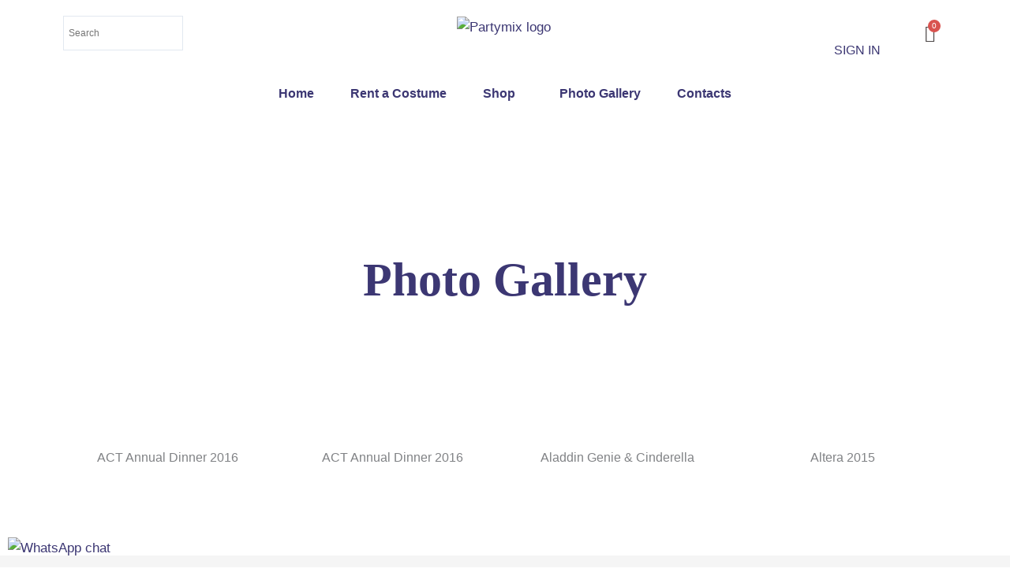

--- FILE ---
content_type: text/css
request_url: https://partymix.com.my/wp-content/uploads/elementor/css/post-10920.css?ver=1765166027
body_size: 70
content:
.elementor-kit-10920{--e-global-color-primary:#3C3773;--e-global-color-secondary:#54595F;--e-global-color-text:#7A7A7A;--e-global-color-accent:#3C3773;--e-global-typography-primary-font-family:"Times New Roman";--e-global-typography-primary-font-size:36px;--e-global-typography-primary-font-weight:600;--e-global-typography-secondary-font-family:"Arial";--e-global-typography-secondary-font-size:20px;--e-global-typography-secondary-font-weight:400;--e-global-typography-text-font-family:"Arial";--e-global-typography-text-font-size:16px;--e-global-typography-text-font-weight:400;--e-global-typography-accent-font-family:"Arial";--e-global-typography-accent-font-size:16px;--e-global-typography-accent-font-weight:500;}.elementor-kit-10920 button,.elementor-kit-10920 input[type="button"],.elementor-kit-10920 input[type="submit"],.elementor-kit-10920 .elementor-button{background-color:var( --e-global-color-primary );}.elementor-kit-10920 button:hover,.elementor-kit-10920 button:focus,.elementor-kit-10920 input[type="button"]:hover,.elementor-kit-10920 input[type="button"]:focus,.elementor-kit-10920 input[type="submit"]:hover,.elementor-kit-10920 input[type="submit"]:focus,.elementor-kit-10920 .elementor-button:hover,.elementor-kit-10920 .elementor-button:focus{background-color:var( --e-global-color-astglobalcolor5 );color:var( --e-global-color-primary );box-shadow:0px 0px 10px 0px rgba(0,0,0,0.5);border-style:solid;}.elementor-section.elementor-section-boxed > .elementor-container{max-width:1140px;}.e-con{--container-max-width:1140px;}.elementor-widget:not(:last-child){--kit-widget-spacing:20px;}.elementor-element{--widgets-spacing:20px 20px;--widgets-spacing-row:20px;--widgets-spacing-column:20px;}{}h1.entry-title{display:var(--page-title-display);}@media(max-width:1024px){.elementor-section.elementor-section-boxed > .elementor-container{max-width:1024px;}.e-con{--container-max-width:1024px;}}@media(max-width:767px){.elementor-section.elementor-section-boxed > .elementor-container{max-width:767px;}.e-con{--container-max-width:767px;}}

--- FILE ---
content_type: text/css
request_url: https://partymix.com.my/wp-content/uploads/elementor/css/post-11038.css?ver=1765179666
body_size: 230
content:
.elementor-11038 .elementor-element.elementor-element-0bef097{--display:flex;--min-height:365px;--flex-direction:column;--container-widget-width:100%;--container-widget-height:initial;--container-widget-flex-grow:0;--container-widget-align-self:initial;--flex-wrap-mobile:wrap;--justify-content:center;}.elementor-11038 .elementor-element.elementor-element-0bef097:not(.elementor-motion-effects-element-type-background), .elementor-11038 .elementor-element.elementor-element-0bef097 > .elementor-motion-effects-container > .elementor-motion-effects-layer{background-image:url("https://partymix.com.my/wp-content/uploads/2025/10/header-background1.jpg");background-position:center center;}.elementor-widget-heading .elementor-heading-title{font-family:var( --e-global-typography-primary-font-family ), Sans-serif;font-size:var( --e-global-typography-primary-font-size );font-weight:var( --e-global-typography-primary-font-weight );color:var( --e-global-color-primary );}.elementor-11038 .elementor-element.elementor-element-eeb961d.elementor-element{--align-self:center;}.elementor-11038 .elementor-element.elementor-element-eeb961d{text-align:center;}.elementor-11038 .elementor-element.elementor-element-eeb961d .elementor-heading-title{font-family:"Times New Roman", Sans-serif;font-size:60px;font-weight:600;}.elementor-11038 .elementor-element.elementor-element-438796c{--display:flex;--flex-direction:row;--container-widget-width:initial;--container-widget-height:100%;--container-widget-flex-grow:1;--container-widget-align-self:stretch;--flex-wrap-mobile:wrap;}.elementor-11038 .elementor-element.elementor-element-0c36e61{--display:flex;}.elementor-widget-image-gallery .gallery-item .gallery-caption{font-family:var( --e-global-typography-accent-font-family ), Sans-serif;font-size:var( --e-global-typography-accent-font-size );font-weight:var( --e-global-typography-accent-font-weight );}.elementor-11038 .elementor-element.elementor-element-3307d59 .gallery-item .gallery-caption{text-align:center;}@media(max-width:1024px){.elementor-widget-heading .elementor-heading-title{font-size:var( --e-global-typography-primary-font-size );}.elementor-widget-image-gallery .gallery-item .gallery-caption{font-size:var( --e-global-typography-accent-font-size );}}@media(max-width:767px){.elementor-widget-heading .elementor-heading-title{font-size:var( --e-global-typography-primary-font-size );}.elementor-11038 .elementor-element.elementor-element-eeb961d .elementor-heading-title{font-size:52px;}.elementor-widget-image-gallery .gallery-item .gallery-caption{font-size:var( --e-global-typography-accent-font-size );}}

--- FILE ---
content_type: text/css
request_url: https://partymix.com.my/wp-content/uploads/elementor/css/post-11103.css?ver=1767327856
body_size: 1542
content:
.elementor-11103 .elementor-element.elementor-element-c369702{--display:flex;--flex-direction:row;--container-widget-width:initial;--container-widget-height:100%;--container-widget-flex-grow:1;--container-widget-align-self:stretch;--flex-wrap-mobile:wrap;--gap:0px 0px;--row-gap:0px;--column-gap:0px;--margin-top:0px;--margin-bottom:-40px;--margin-left:0px;--margin-right:0px;}.elementor-11103 .elementor-element.elementor-element-6c0881b{--display:flex;--flex-direction:column;--container-widget-width:100%;--container-widget-height:initial;--container-widget-flex-grow:0;--container-widget-align-self:initial;--flex-wrap-mobile:wrap;--justify-content:center;}.elementor-11103 .elementor-element.elementor-element-6c0881b.e-con{--flex-grow:0;--flex-shrink:0;}.elementor-11103 .elementor-element.elementor-element-3609b3c{--display:flex;--flex-direction:column;--container-widget-width:100%;--container-widget-height:initial;--container-widget-flex-grow:0;--container-widget-align-self:initial;--flex-wrap-mobile:wrap;}.elementor-11103 .elementor-element.elementor-element-3609b3c.e-con{--flex-grow:0;--flex-shrink:0;}.elementor-widget-site-logo .hfe-site-logo-container .hfe-site-logo-img{border-color:var( --e-global-color-primary );}.elementor-widget-site-logo .widget-image-caption{color:var( --e-global-color-text );font-family:var( --e-global-typography-text-font-family ), Sans-serif;font-size:var( --e-global-typography-text-font-size );font-weight:var( --e-global-typography-text-font-weight );}.elementor-11103 .elementor-element.elementor-element-cbf4d70 .hfe-site-logo-container, .elementor-11103 .elementor-element.elementor-element-cbf4d70 .hfe-caption-width figcaption{text-align:center;}.elementor-11103 .elementor-element.elementor-element-cbf4d70 .hfe-site-logo .hfe-site-logo-container img{width:26%;}.elementor-11103 .elementor-element.elementor-element-cbf4d70 .widget-image-caption{margin-top:0px;margin-bottom:0px;}.elementor-11103 .elementor-element.elementor-element-cbf4d70 .hfe-site-logo-container .hfe-site-logo-img{border-style:none;}.elementor-11103 .elementor-element.elementor-element-a1f7b42{--display:flex;--flex-direction:column;--container-widget-width:100%;--container-widget-height:initial;--container-widget-flex-grow:0;--container-widget-align-self:initial;--flex-wrap-mobile:wrap;--justify-content:center;}.elementor-11103 .elementor-element.elementor-element-a1f7b42.e-con{--flex-grow:0;--flex-shrink:0;}.elementor-widget-text-editor{font-family:var( --e-global-typography-text-font-family ), Sans-serif;font-size:var( --e-global-typography-text-font-size );font-weight:var( --e-global-typography-text-font-weight );color:var( --e-global-color-text );}.elementor-widget-text-editor.elementor-drop-cap-view-stacked .elementor-drop-cap{background-color:var( --e-global-color-primary );}.elementor-widget-text-editor.elementor-drop-cap-view-framed .elementor-drop-cap, .elementor-widget-text-editor.elementor-drop-cap-view-default .elementor-drop-cap{color:var( --e-global-color-primary );border-color:var( --e-global-color-primary );}.elementor-11103 .elementor-element.elementor-element-458894d{margin:30px 0px calc(var(--kit-widget-spacing, 0px) + 0px) 0px;padding:0px 0px 0px 0px;text-align:center;}.elementor-11103 .elementor-element.elementor-element-458894d a:hover, .elementor-11103 .elementor-element.elementor-element-458894d a:focus{color:var( --e-global-color-primary );}.elementor-11103 .elementor-element.elementor-element-34ef701{--display:flex;--justify-content:center;}.elementor-widget-hfe-cart .hfe-menu-cart__toggle .elementor-button{font-family:var( --e-global-typography-primary-font-family ), Sans-serif;font-size:var( --e-global-typography-primary-font-size );font-weight:var( --e-global-typography-primary-font-weight );}.elementor-11103 .elementor-element.elementor-element-3b09486{width:var( --container-widget-width, 55.701% );max-width:55.701%;--container-widget-width:55.701%;--container-widget-flex-grow:0;}.elementor-11103 .elementor-element.elementor-element-3b09486.elementor-element{--flex-grow:0;--flex-shrink:0;}.elementor-11103 .elementor-element.elementor-element-3b09486 .hfe-menu-cart__toggle .elementor-button{font-family:var( --e-global-typography-text-font-family ), Sans-serif;font-size:var( --e-global-typography-text-font-size );font-weight:var( --e-global-typography-text-font-weight );}.elementor-11103 .elementor-element.elementor-element-3b09486 .hfe-menu-cart__toggle .elementor-button,.elementor-11103 .elementor-element.elementor-element-3b09486 .hfe-cart-menu-wrap-default .hfe-cart-count:after, .elementor-11103 .elementor-element.elementor-element-3b09486 .hfe-cart-menu-wrap-default .hfe-cart-count{border-width:0px 0px 0px 0px;}.elementor-11103 .elementor-element.elementor-element-3b09486 .hfe-menu-cart__toggle .elementor-button,.elementor-11103 .elementor-element.elementor-element-3b09486 .hfe-cart-menu-wrap-default span.hfe-cart-count{background-color:#FFFFFF;}.elementor-11103 .elementor-element.elementor-element-3b09486 .hfe-menu-cart__toggle .elementor-button-icon{font-size:22px;}.elementor-11103 .elementor-element.elementor-element-b407123{--display:flex;--flex-direction:row;--container-widget-width:initial;--container-widget-height:100%;--container-widget-flex-grow:1;--container-widget-align-self:stretch;--flex-wrap-mobile:wrap;--gap:0px 0px;--row-gap:0px;--column-gap:0px;}.elementor-11103 .elementor-element.elementor-element-d8a1934{--display:flex;--flex-direction:column;--container-widget-width:100%;--container-widget-height:initial;--container-widget-flex-grow:0;--container-widget-align-self:initial;--flex-wrap-mobile:wrap;}.elementor-11103 .elementor-element.elementor-element-d8a1934.e-con{--flex-grow:0;--flex-shrink:0;}.elementor-11103 .elementor-element.elementor-element-03eb9a5 .hfe-site-logo-container, .elementor-11103 .elementor-element.elementor-element-03eb9a5 .hfe-caption-width figcaption{text-align:center;}.elementor-11103 .elementor-element.elementor-element-03eb9a5 .hfe-site-logo .hfe-site-logo-container img{width:32%;}.elementor-11103 .elementor-element.elementor-element-03eb9a5 .widget-image-caption{margin-top:0px;margin-bottom:0px;}.elementor-11103 .elementor-element.elementor-element-03eb9a5 .hfe-site-logo-container .hfe-site-logo-img{border-style:none;}.elementor-11103 .elementor-element.elementor-element-502eeca{--display:grid;--e-con-grid-template-columns:repeat(3, 1fr);--e-con-grid-template-rows:repeat(2, 1fr);--grid-auto-flow:row;}.elementor-11103 .elementor-element.elementor-element-ec60bda .hfe-menu-cart__toggle .elementor-button{font-family:var( --e-global-typography-text-font-family ), Sans-serif;font-size:var( --e-global-typography-text-font-size );font-weight:var( --e-global-typography-text-font-weight );}.elementor-11103 .elementor-element.elementor-element-ec60bda .hfe-menu-cart__toggle .elementor-button,.elementor-11103 .elementor-element.elementor-element-ec60bda .hfe-cart-menu-wrap-default .hfe-cart-count:after, .elementor-11103 .elementor-element.elementor-element-ec60bda .hfe-cart-menu-wrap-default .hfe-cart-count{border-width:0px 0px 0px 0px;}.elementor-11103 .elementor-element.elementor-element-ec60bda .hfe-menu-cart__toggle .elementor-button,.elementor-11103 .elementor-element.elementor-element-ec60bda .hfe-cart-menu-wrap-default span.hfe-cart-count{background-color:#FFFFFF;}.elementor-11103 .elementor-element.elementor-element-ec60bda .hfe-menu-cart__toggle .elementor-button-icon{font-size:22px;}.elementor-widget-icon.elementor-view-stacked .elementor-icon{background-color:var( --e-global-color-primary );}.elementor-widget-icon.elementor-view-framed .elementor-icon, .elementor-widget-icon.elementor-view-default .elementor-icon{color:var( --e-global-color-primary );border-color:var( --e-global-color-primary );}.elementor-widget-icon.elementor-view-framed .elementor-icon, .elementor-widget-icon.elementor-view-default .elementor-icon svg{fill:var( --e-global-color-primary );}.elementor-11103 .elementor-element.elementor-element-9a3c4f8{margin:0px 0px calc(var(--kit-widget-spacing, 0px) + 0px) 0px;padding:3px 0px 0px 0px;}.elementor-11103 .elementor-element.elementor-element-9a3c4f8 .elementor-icon-wrapper{text-align:left;}.elementor-11103 .elementor-element.elementor-element-9a3c4f8.elementor-view-stacked .elementor-icon{background-color:#3C3773;}.elementor-11103 .elementor-element.elementor-element-9a3c4f8.elementor-view-framed .elementor-icon, .elementor-11103 .elementor-element.elementor-element-9a3c4f8.elementor-view-default .elementor-icon{color:#3C3773;border-color:#3C3773;}.elementor-11103 .elementor-element.elementor-element-9a3c4f8.elementor-view-framed .elementor-icon, .elementor-11103 .elementor-element.elementor-element-9a3c4f8.elementor-view-default .elementor-icon svg{fill:#3C3773;}.elementor-11103 .elementor-element.elementor-element-9a3c4f8.elementor-view-stacked .elementor-icon:hover{background-color:var( --e-global-color-secondary );}.elementor-11103 .elementor-element.elementor-element-9a3c4f8.elementor-view-framed .elementor-icon:hover, .elementor-11103 .elementor-element.elementor-element-9a3c4f8.elementor-view-default .elementor-icon:hover{color:var( --e-global-color-secondary );border-color:var( --e-global-color-secondary );}.elementor-11103 .elementor-element.elementor-element-9a3c4f8.elementor-view-framed .elementor-icon:hover, .elementor-11103 .elementor-element.elementor-element-9a3c4f8.elementor-view-default .elementor-icon:hover svg{fill:var( --e-global-color-secondary );}.elementor-11103 .elementor-element.elementor-element-9a3c4f8 .elementor-icon{font-size:21px;}.elementor-11103 .elementor-element.elementor-element-9a3c4f8 .elementor-icon svg{height:21px;}.elementor-11103 .elementor-element.elementor-element-adca50a{--display:flex;--flex-direction:column;--container-widget-width:100%;--container-widget-height:initial;--container-widget-flex-grow:0;--container-widget-align-self:initial;--flex-wrap-mobile:wrap;--margin-top:0px;--margin-bottom:20px;--margin-left:0px;--margin-right:0px;}.elementor-widget-navigation-menu .menu-item a.hfe-menu-item.elementor-button{background-color:var( --e-global-color-accent );font-family:var( --e-global-typography-accent-font-family ), Sans-serif;font-size:var( --e-global-typography-accent-font-size );font-weight:var( --e-global-typography-accent-font-weight );}.elementor-widget-navigation-menu .menu-item a.hfe-menu-item.elementor-button:hover{background-color:var( --e-global-color-accent );}.elementor-widget-navigation-menu a.hfe-menu-item, .elementor-widget-navigation-menu a.hfe-sub-menu-item{font-family:var( --e-global-typography-primary-font-family ), Sans-serif;font-size:var( --e-global-typography-primary-font-size );font-weight:var( --e-global-typography-primary-font-weight );}.elementor-widget-navigation-menu .menu-item a.hfe-menu-item, .elementor-widget-navigation-menu .sub-menu a.hfe-sub-menu-item{color:var( --e-global-color-text );}.elementor-widget-navigation-menu .menu-item a.hfe-menu-item:hover,
								.elementor-widget-navigation-menu .sub-menu a.hfe-sub-menu-item:hover,
								.elementor-widget-navigation-menu .menu-item.current-menu-item a.hfe-menu-item,
								.elementor-widget-navigation-menu .menu-item a.hfe-menu-item.highlighted,
								.elementor-widget-navigation-menu .menu-item a.hfe-menu-item:focus{color:var( --e-global-color-accent );}.elementor-widget-navigation-menu .hfe-nav-menu-layout:not(.hfe-pointer__framed) .menu-item.parent a.hfe-menu-item:before,
								.elementor-widget-navigation-menu .hfe-nav-menu-layout:not(.hfe-pointer__framed) .menu-item.parent a.hfe-menu-item:after{background-color:var( --e-global-color-accent );}.elementor-widget-navigation-menu .hfe-nav-menu-layout:not(.hfe-pointer__framed) .menu-item.parent .sub-menu .hfe-has-submenu-container a:after{background-color:var( --e-global-color-accent );}.elementor-widget-navigation-menu .hfe-pointer__framed .menu-item.parent a.hfe-menu-item:before,
								.elementor-widget-navigation-menu .hfe-pointer__framed .menu-item.parent a.hfe-menu-item:after{border-color:var( --e-global-color-accent );}
							.elementor-widget-navigation-menu .sub-menu li a.hfe-sub-menu-item,
							.elementor-widget-navigation-menu nav.hfe-dropdown li a.hfe-sub-menu-item,
							.elementor-widget-navigation-menu nav.hfe-dropdown li a.hfe-menu-item,
							.elementor-widget-navigation-menu nav.hfe-dropdown-expandible li a.hfe-menu-item,
							.elementor-widget-navigation-menu nav.hfe-dropdown-expandible li a.hfe-sub-menu-item{font-family:var( --e-global-typography-accent-font-family ), Sans-serif;font-size:var( --e-global-typography-accent-font-size );font-weight:var( --e-global-typography-accent-font-weight );}.elementor-11103 .elementor-element.elementor-element-349028a .menu-item a.hfe-menu-item{padding-left:23px;padding-right:23px;}.elementor-11103 .elementor-element.elementor-element-349028a .menu-item a.hfe-sub-menu-item{padding-left:calc( 23px + 20px );padding-right:23px;}.elementor-11103 .elementor-element.elementor-element-349028a .hfe-nav-menu__layout-vertical .menu-item ul ul a.hfe-sub-menu-item{padding-left:calc( 23px + 40px );padding-right:23px;}.elementor-11103 .elementor-element.elementor-element-349028a .hfe-nav-menu__layout-vertical .menu-item ul ul ul a.hfe-sub-menu-item{padding-left:calc( 23px + 60px );padding-right:23px;}.elementor-11103 .elementor-element.elementor-element-349028a .hfe-nav-menu__layout-vertical .menu-item ul ul ul ul a.hfe-sub-menu-item{padding-left:calc( 23px + 80px );padding-right:23px;}.elementor-11103 .elementor-element.elementor-element-349028a .menu-item a.hfe-menu-item, .elementor-11103 .elementor-element.elementor-element-349028a .menu-item a.hfe-sub-menu-item{padding-top:15px;padding-bottom:15px;}.elementor-11103 .elementor-element.elementor-element-349028a ul.sub-menu{width:220px;}.elementor-11103 .elementor-element.elementor-element-349028a .sub-menu li a.hfe-sub-menu-item,
						.elementor-11103 .elementor-element.elementor-element-349028a nav.hfe-dropdown li a.hfe-menu-item,
						.elementor-11103 .elementor-element.elementor-element-349028a nav.hfe-dropdown-expandible li a.hfe-menu-item{padding-left:24px;padding-right:24px;}.elementor-11103 .elementor-element.elementor-element-349028a nav.hfe-dropdown-expandible a.hfe-sub-menu-item,
						.elementor-11103 .elementor-element.elementor-element-349028a nav.hfe-dropdown li a.hfe-sub-menu-item{padding-left:calc( 24px + 20px );padding-right:24px;}.elementor-11103 .elementor-element.elementor-element-349028a .hfe-dropdown .menu-item ul ul a.hfe-sub-menu-item,
						.elementor-11103 .elementor-element.elementor-element-349028a .hfe-dropdown-expandible .menu-item ul ul a.hfe-sub-menu-item{padding-left:calc( 24px + 40px );padding-right:24px;}.elementor-11103 .elementor-element.elementor-element-349028a .hfe-dropdown .menu-item ul ul ul a.hfe-sub-menu-item,
						.elementor-11103 .elementor-element.elementor-element-349028a .hfe-dropdown-expandible .menu-item ul ul ul a.hfe-sub-menu-item{padding-left:calc( 24px + 60px );padding-right:24px;}.elementor-11103 .elementor-element.elementor-element-349028a .hfe-dropdown .menu-item ul ul ul ul a.hfe-sub-menu-item,
						.elementor-11103 .elementor-element.elementor-element-349028a .hfe-dropdown-expandible .menu-item ul ul ul ul a.hfe-sub-menu-item{padding-left:calc( 24px + 80px );padding-right:24px;}.elementor-11103 .elementor-element.elementor-element-349028a .sub-menu a.hfe-sub-menu-item,
						 .elementor-11103 .elementor-element.elementor-element-349028a nav.hfe-dropdown li a.hfe-menu-item,
						 .elementor-11103 .elementor-element.elementor-element-349028a nav.hfe-dropdown li a.hfe-sub-menu-item,
						 .elementor-11103 .elementor-element.elementor-element-349028a nav.hfe-dropdown-expandible li a.hfe-menu-item,
						 .elementor-11103 .elementor-element.elementor-element-349028a nav.hfe-dropdown-expandible li a.hfe-sub-menu-item{padding-top:15px;padding-bottom:15px;}.elementor-11103 .elementor-element.elementor-element-349028a .hfe-nav-menu__toggle{margin:0 auto;}.elementor-11103 .elementor-element.elementor-element-349028a a.hfe-menu-item, .elementor-11103 .elementor-element.elementor-element-349028a a.hfe-sub-menu-item{font-family:"Arial", Sans-serif;font-size:16px;font-weight:600;}.elementor-11103 .elementor-element.elementor-element-349028a .menu-item a.hfe-menu-item, .elementor-11103 .elementor-element.elementor-element-349028a .sub-menu a.hfe-sub-menu-item{color:var( --e-global-color-accent );}.elementor-11103 .elementor-element.elementor-element-349028a .sub-menu,
								.elementor-11103 .elementor-element.elementor-element-349028a nav.hfe-dropdown,
								.elementor-11103 .elementor-element.elementor-element-349028a nav.hfe-dropdown-expandible,
								.elementor-11103 .elementor-element.elementor-element-349028a nav.hfe-dropdown .menu-item a.hfe-menu-item,
								.elementor-11103 .elementor-element.elementor-element-349028a nav.hfe-dropdown .menu-item a.hfe-sub-menu-item{background-color:#fff;}.elementor-11103 .elementor-element.elementor-element-349028a .sub-menu a.hfe-sub-menu-item:hover,
								.elementor-11103 .elementor-element.elementor-element-349028a .elementor-menu-toggle:hover,
								.elementor-11103 .elementor-element.elementor-element-349028a nav.hfe-dropdown li a.hfe-menu-item:hover,
								.elementor-11103 .elementor-element.elementor-element-349028a nav.hfe-dropdown li a.hfe-sub-menu-item:hover,
								.elementor-11103 .elementor-element.elementor-element-349028a nav.hfe-dropdown-expandible li a.hfe-menu-item:hover,
								.elementor-11103 .elementor-element.elementor-element-349028a nav.hfe-dropdown-expandible li a.hfe-sub-menu-item:hover{color:var( --e-global-color-astglobalcolor5 );}.elementor-11103 .elementor-element.elementor-element-349028a .sub-menu a.hfe-sub-menu-item:hover,
								.elementor-11103 .elementor-element.elementor-element-349028a nav.hfe-dropdown li a.hfe-menu-item:hover,
								.elementor-11103 .elementor-element.elementor-element-349028a nav.hfe-dropdown li a.hfe-sub-menu-item:hover,
								.elementor-11103 .elementor-element.elementor-element-349028a nav.hfe-dropdown-expandible li a.hfe-menu-item:hover,
								.elementor-11103 .elementor-element.elementor-element-349028a nav.hfe-dropdown-expandible li a.hfe-sub-menu-item:hover{background-color:var( --e-global-color-primary );}.elementor-11103 .elementor-element.elementor-element-349028a .sub-menu li.menu-item:not(:last-child),
						.elementor-11103 .elementor-element.elementor-element-349028a nav.hfe-dropdown li.menu-item:not(:last-child),
						.elementor-11103 .elementor-element.elementor-element-349028a nav.hfe-dropdown-expandible li.menu-item:not(:last-child){border-bottom-style:solid;border-bottom-color:#c4c4c4;border-bottom-width:1px;}@media(min-width:768px){.elementor-11103 .elementor-element.elementor-element-6c0881b{--width:15.082%;}.elementor-11103 .elementor-element.elementor-element-3609b3c{--width:69.611%;}.elementor-11103 .elementor-element.elementor-element-a1f7b42{--width:9.032%;}.elementor-11103 .elementor-element.elementor-element-d8a1934{--width:72.736%;}}@media(max-width:1024px) and (min-width:768px){.elementor-11103 .elementor-element.elementor-element-6c0881b{--width:117.812px;}.elementor-11103 .elementor-element.elementor-element-3609b3c{--width:463.688px;}.elementor-11103 .elementor-element.elementor-element-a1f7b42{--width:73.555px;}}@media(max-width:1024px){.elementor-11103 .elementor-element.elementor-element-3609b3c{--justify-content:center;}.elementor-widget-site-logo .widget-image-caption{font-size:var( --e-global-typography-text-font-size );}.elementor-11103 .elementor-element.elementor-element-cbf4d70 .hfe-site-logo .hfe-site-logo-container img{width:34%;}.elementor-widget-text-editor{font-size:var( --e-global-typography-text-font-size );}.elementor-widget-hfe-cart .hfe-menu-cart__toggle .elementor-button{font-size:var( --e-global-typography-primary-font-size );}.elementor-11103 .elementor-element.elementor-element-3b09486 .hfe-menu-cart__toggle .elementor-button{font-size:var( --e-global-typography-text-font-size );}.elementor-11103 .elementor-element.elementor-element-d8a1934{--justify-content:center;}.elementor-11103 .elementor-element.elementor-element-502eeca{--grid-auto-flow:row;}.elementor-11103 .elementor-element.elementor-element-ec60bda .hfe-menu-cart__toggle .elementor-button{font-size:var( --e-global-typography-text-font-size );}.elementor-widget-navigation-menu a.hfe-menu-item, .elementor-widget-navigation-menu a.hfe-sub-menu-item{font-size:var( --e-global-typography-primary-font-size );}
							.elementor-widget-navigation-menu .sub-menu li a.hfe-sub-menu-item,
							.elementor-widget-navigation-menu nav.hfe-dropdown li a.hfe-sub-menu-item,
							.elementor-widget-navigation-menu nav.hfe-dropdown li a.hfe-menu-item,
							.elementor-widget-navigation-menu nav.hfe-dropdown-expandible li a.hfe-menu-item,
							.elementor-widget-navigation-menu nav.hfe-dropdown-expandible li a.hfe-sub-menu-item{font-size:var( --e-global-typography-accent-font-size );}.elementor-widget-navigation-menu .menu-item a.hfe-menu-item.elementor-button{font-size:var( --e-global-typography-accent-font-size );}}@media(max-width:767px){.elementor-widget-site-logo .widget-image-caption{font-size:var( --e-global-typography-text-font-size );}.elementor-widget-text-editor{font-size:var( --e-global-typography-text-font-size );}.elementor-widget-hfe-cart .hfe-menu-cart__toggle .elementor-button{font-size:var( --e-global-typography-primary-font-size );}.elementor-11103 .elementor-element.elementor-element-3b09486 .hfe-menu-cart__toggle .elementor-button{font-size:var( --e-global-typography-text-font-size );}.elementor-11103 .elementor-element.elementor-element-03eb9a5 .hfe-site-logo .hfe-site-logo-container img{width:60%;}.elementor-11103 .elementor-element.elementor-element-502eeca{--e-con-grid-template-columns:repeat(2, 1fr);--e-con-grid-template-rows:repeat(1, 1fr);--grid-auto-flow:row;--margin-top:-24px;--margin-bottom:0px;--margin-left:0px;--margin-right:0px;}.elementor-11103 .elementor-element.elementor-element-ec60bda .hfe-menu-cart__toggle .elementor-button{font-size:var( --e-global-typography-text-font-size );}.elementor-11103 .elementor-element.elementor-element-9a3c4f8{padding:9px 0px 0px 0px;}.elementor-11103 .elementor-element.elementor-element-9a3c4f8 .elementor-icon-wrapper{text-align:center;}.elementor-11103 .elementor-element.elementor-element-adca50a{--margin-top:-27px;--margin-bottom:0px;--margin-left:0px;--margin-right:0px;}.elementor-widget-navigation-menu a.hfe-menu-item, .elementor-widget-navigation-menu a.hfe-sub-menu-item{font-size:var( --e-global-typography-primary-font-size );}
							.elementor-widget-navigation-menu .sub-menu li a.hfe-sub-menu-item,
							.elementor-widget-navigation-menu nav.hfe-dropdown li a.hfe-sub-menu-item,
							.elementor-widget-navigation-menu nav.hfe-dropdown li a.hfe-menu-item,
							.elementor-widget-navigation-menu nav.hfe-dropdown-expandible li a.hfe-menu-item,
							.elementor-widget-navigation-menu nav.hfe-dropdown-expandible li a.hfe-sub-menu-item{font-size:var( --e-global-typography-accent-font-size );}.elementor-widget-navigation-menu .menu-item a.hfe-menu-item.elementor-button{font-size:var( --e-global-typography-accent-font-size );}}